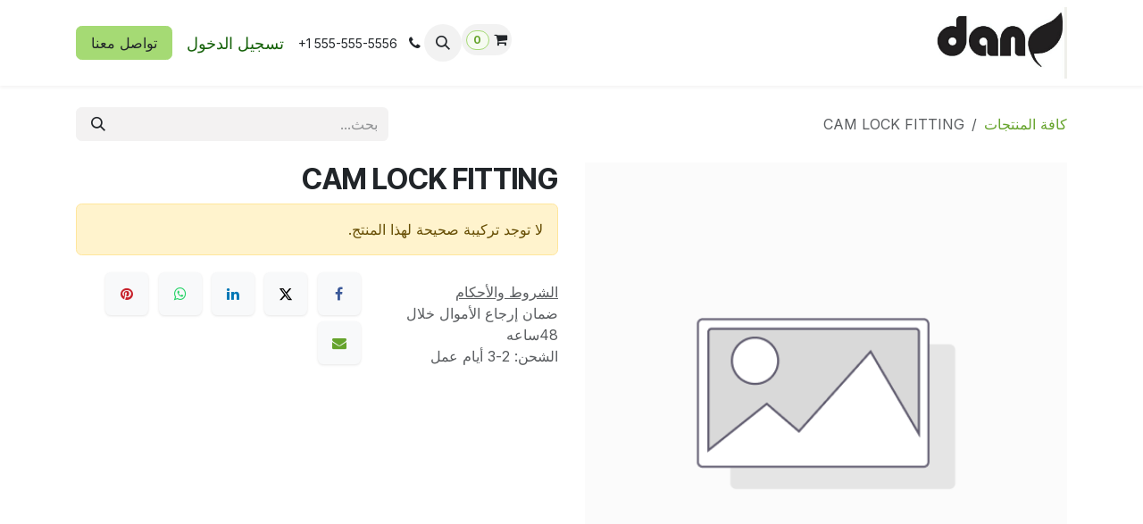

--- FILE ---
content_type: text/html; charset=utf-8
request_url: https://www.danfresh.com/shop/cam-lock-fitting-77194
body_size: 8180
content:

        

<!DOCTYPE html>
<html lang="ar-001" data-website-id="1" data-main-object="product.template(77194,)" data-add2cart-redirect="1">
    <head>
        <meta charset="utf-8"/>
        <meta http-equiv="X-UA-Compatible" content="IE=edge"/>
        <meta name="viewport" content="width=device-width, initial-scale=1"/>
        <meta name="generator" content="Odoo"/>
            
        <meta property="og:type" content="website"/>
        <meta property="og:title" content="CAM LOCK FITTING"/>
        <meta property="og:site_name" content="DanFresh"/>
        <meta property="og:url" content="https://www.danfresh.com/shop/cam-lock-fitting-77194"/>
        <meta property="og:image" content="https://www.danfresh.com/web/image/product.template/77194/image_1024?unique=1f01fbb"/>
        <meta property="og:description"/>
            
        <meta name="twitter:card" content="summary_large_image"/>
        <meta name="twitter:title" content="CAM LOCK FITTING"/>
        <meta name="twitter:image" content="https://www.danfresh.com/web/image/product.template/77194/image_1024?unique=1f01fbb"/>
        <meta name="twitter:description"/>
        
        <link rel="alternate" hreflang="ar" href="https://www.danfresh.com/shop/cam-lock-fitting-77194"/>
        <link rel="alternate" hreflang="en" href="https://www.danfresh.com/en/shop/cam-lock-fitting-77194"/>
        <link rel="alternate" hreflang="x-default" href="https://www.danfresh.com/shop/cam-lock-fitting-77194"/>
        <link rel="canonical" href="https://www.danfresh.com/shop/cam-lock-fitting-77194"/>
        
        <link rel="preconnect" href="https://fonts.gstatic.com/" crossorigin=""/>
        <title>CAM LOCK FITTING | DanFresh</title>
        <link type="image/x-icon" rel="shortcut icon" href="/web/image/website/1/favicon?unique=4be3bdb"/>
        <link rel="preload" href="/web/static/src/libs/fontawesome/fonts/fontawesome-webfont.woff2?v=4.7.0" as="font" crossorigin=""/>
        <link type="text/css" rel="stylesheet" href="/web/assets/1/bdab50b/web.assets_frontend.rtl.min.css"/>
        <script id="web.layout.odooscript" type="text/javascript">
            var odoo = {
                csrf_token: "a5477443981a3cf241c86982575dcd7cbf0e2e10o1800388309",
                debug: "",
            };
        </script>
        <script type="text/javascript">
            odoo.__session_info__ = {"is_admin": false, "is_system": false, "is_public": true, "is_internal_user": false, "is_website_user": true, "uid": null, "is_frontend": true, "profile_session": null, "profile_collectors": null, "profile_params": null, "show_effect": true, "currencies": {"131": {"symbol": "AED", "position": "after", "digits": [69, 2]}, "76": {"symbol": "E\u00a3", "position": "after", "digits": [69, 2]}, "1": {"symbol": "\u20ac", "position": "after", "digits": [69, 2]}, "2": {"symbol": "$", "position": "before", "digits": [69, 2]}}, "quick_login": true, "bundle_params": {"lang": "ar_001", "website_id": 1}, "test_mode": false, "websocket_worker_version": "18.0-7", "translationURL": "/website/translations", "cache_hashes": {"translations": "22e163adf45a18354a0bbf7be8914de258b87f6d"}, "geoip_country_code": "US", "geoip_phone_code": 0, "lang_url_code": "ar"};
            if (!/(^|;\s)tz=/.test(document.cookie)) {
                const userTZ = Intl.DateTimeFormat().resolvedOptions().timeZone;
                document.cookie = `tz=${userTZ}; path=/`;
            }
        </script>
        <script type="text/javascript" defer="defer" src="/web/assets/1/c57262a/web.assets_frontend_minimal.min.js" onerror="__odooAssetError=1"></script>
        <script type="text/javascript" defer="defer" data-src="/web/assets/1/4279970/web.assets_frontend_lazy.min.js" onerror="__odooAssetError=1"></script>
        
                    <script>
                        
            
                if (!window.odoo) {
                    window.odoo = {};
                }
                odoo.__session_info__ = odoo.__session_info__ || {
                    websocket_worker_version: "18.0-7"
                }
                odoo.__session_info__ = Object.assign(odoo.__session_info__, {
                    livechatData: {
                        isAvailable: false,
                        serverUrl: "https://www.danfresh.com",
                        options: {},
                    },
                });
            
                    </script>
        
    </head>
    <body>



        <div id="wrapwrap" class=" o_rtl  ">
            <a class="o_skip_to_content btn btn-primary rounded-0 visually-hidden-focusable position-absolute start-0" href="#wrap">تخطي للذهاب إلى المحتوى</a>
                <header id="top" data-anchor="true" data-name="Header" data-extra-items-toggle-aria-label="زر العناصر الإضافية" class="   o_header_fixed" style=" ">
                    
    <nav data-name="Navbar" aria-label="Main" class="navbar navbar-expand-lg navbar-light o_colored_level o_cc d-none d-lg-block shadow-sm ">
        

            <div id="o_main_nav" class="o_main_nav container">
                
    <a data-name="Navbar Logo" href="/" class="navbar-brand logo me-4">
            
            <span role="img" aria-label="Logo of DanFresh" title="DanFresh"><img src="/web/image/website/1/logo/DanFresh?unique=4be3bdb" class="img img-fluid" width="95" height="40" alt="DanFresh" loading="lazy"/></span>
        </a>
    
                
    <ul role="menu" id="top_menu" class="nav navbar-nav top_menu o_menu_loading me-auto">
        

                    
    <li role="presentation" class="nav-item">
        <a role="menuitem" href="/https/www-danfresh-com" class="nav-link ">
            <span>الرئيسية</span>
        </a>
    </li>
    <li role="presentation" class="nav-item">
        <a role="menuitem" href="/shop" class="nav-link ">
            <span>المتجر</span>
        </a>
    </li>
    <li role="presentation" class="nav-item">
        <a role="menuitem" href="/aboutus" class="nav-link ">
            <span>عن الشركة</span>
        </a>
    </li>
    <li role="presentation" class="nav-item">
        <a role="menuitem" href="https://www.danfresh.com/web#menu_id=892&amp;cids=1&amp;action=1216&amp;model=crm.lead&amp;view_type=form" class="nav-link ">
            <span>تواصل معنا</span>
        </a>
    </li>
    <li role="presentation" class="nav-item">
        <a role="menuitem" href="/helpdesk/" class="nav-link ">
            <span>المساعدة</span>
        </a>
    </li>
    <li role="presentation" class="nav-item">
        <a role="menuitem" href="/jobs" class="nav-link ">
            <span>الوظائف</span>
        </a>
    </li>
                
    </ul>
                
                <ul class="navbar-nav align-items-center gap-2 flex-shrink-0 justify-content-end ps-3">
                    
        
            <li class=" divider d-none"></li> 
            <li class="o_wsale_my_cart align-self-md-start  ">
                <a href="/shop/cart" class="o_navlink_background btn position-relative rounded-circle p-1 text-center text-reset">
                    <i class="fa fa-shopping-cart o_editable_media"></i>
                    <sup class="my_cart_quantity badge text-bg-primary" data-order-id="">0</sup>
                </a>
            </li>
        
        
            <li class="o_wsale_my_wish d-none  o_wsale_my_wish_hide_empty">
                <a href="/shop/wishlist" class="o_navlink_background btn position-relative rounded-circle p-1 text-center text-reset">
                    <i class="fa fa-1x fa-heart o_editable_media"></i>
                    <sup class="my_wish_quantity o_animate_blink badge text-bg-primary">0</sup>
                </a>
            </li>
        
                    
        <li class="">
                <div class="modal fade css_editable_mode_hidden" id="o_search_modal" aria-hidden="true" tabindex="-1">
                    <div class="modal-dialog modal-lg pt-5">
                        <div class="modal-content mt-5">
    <form method="get" class="o_searchbar_form s_searchbar_input " action="/website/search" data-snippet="s_searchbar_input">
            <div role="search" class="input-group input-group-lg">
        <input type="search" name="search" class="search-query form-control oe_search_box border border-end-0 p-3 border-0 bg-light" placeholder="بحث..." value="" data-search-type="all" data-limit="5" data-display-image="true" data-display-description="true" data-display-extra-link="true" data-display-detail="true" data-order-by="name asc"/>
        <button type="submit" aria-label="بحث" title="بحث" class="btn oe_search_button border border-start-0 px-4 bg-o-color-4">
            <i class="oi oi-search"></i>
        </button>
    </div>

            <input name="order" type="hidden" class="o_search_order_by" value="name asc"/>
            
    
        </form>
                        </div>
                    </div>
                </div>
                <a data-bs-target="#o_search_modal" data-bs-toggle="modal" role="button" title="بحث" href="#" class="btn rounded-circle p-1 lh-1 o_navlink_background text-reset o_not_editable">
                    <i class="oi oi-search fa-stack lh-lg"></i>
                </a>
        </li>
                    
        <li class="">
                <div data-name="Text" class="s_text_block ">
                    
                        <i class="fa fa-fw fa-phone me-1 fa-1x"></i>
                        <span class="o_force_ltr"><small>+1 555-555-5556</small></span>
                    
                </div>
        </li>
                    
                    
                    
            <li class=" o_no_autohide_item">
                <a href="/web/login" class="o_nav_link_btn nav-link border px-3">تسجيل الدخول</a>
            </li>
                    
        
        
                    
        <div class="oe_structure oe_structure_solo ">
            <section class="s_text_block o_colored_level oe_unremovable oe_unmovable" data-snippet="s_text_block" data-name="Text">
                <div class="container">
                    <a href="/contactus" class="btn btn-primary btn_cta oe_unremovable btn_ca" data-bs-original-title="" title=""><font style="background-color: rgb(142, 234, 98);">​</font>​​تواصل معنا</a>
                </div>
            </section>
        </div>
                </ul>
            </div>
        
    </nav>
    <nav data-name="Navbar" aria-label="Mobile" class="navbar  navbar-light o_colored_level o_cc o_header_mobile d-block d-lg-none shadow-sm ">
        

        <div class="o_main_nav container flex-wrap justify-content-between">
            
    <a data-name="Navbar Logo" href="/" class="navbar-brand logo ">
            
            <span role="img" aria-label="Logo of DanFresh" title="DanFresh"><img src="/web/image/website/1/logo/DanFresh?unique=4be3bdb" class="img img-fluid" width="95" height="40" alt="DanFresh" loading="lazy"/></span>
        </a>
    
            <ul class="o_header_mobile_buttons_wrap navbar-nav flex-row align-items-center gap-2 mb-0">
        
            <li class=" divider d-none"></li> 
            <li class="o_wsale_my_cart align-self-md-start  ">
                <a href="/shop/cart" class="o_navlink_background_hover btn position-relative rounded-circle border-0 p-1 text-reset">
                    <i class="fa fa-shopping-cart o_editable_media"></i>
                    <sup class="my_cart_quantity badge text-bg-primary" data-order-id="">0</sup>
                </a>
            </li>
        
        
            <li class="o_wsale_my_wish d-none  o_wsale_my_wish_hide_empty">
                <a href="/shop/wishlist" class="o_navlink_background_hover btn position-relative rounded-circle border-0 p-1 text-reset">
                    <i class="fa fa-1x fa-heart o_editable_media"></i>
                    <sup class="my_wish_quantity o_animate_blink badge text-bg-primary">0</sup>
                </a>
            </li>
        
                <li class="o_not_editable">
                    <button class="nav-link btn me-auto p-2" type="button" data-bs-toggle="offcanvas" data-bs-target="#top_menu_collapse_mobile" aria-controls="top_menu_collapse_mobile" aria-expanded="false" aria-label="تنقل التبديل">
                        <span class="navbar-toggler-icon"></span>
                    </button>
                </li>
            </ul>
            <div id="top_menu_collapse_mobile" class="offcanvas offcanvas-end o_navbar_mobile">
                <div class="offcanvas-header justify-content-end o_not_editable">
                    <button type="button" class="nav-link btn-close" data-bs-dismiss="offcanvas" aria-label="إغلاق"></button>
                </div>
                <div class="offcanvas-body d-flex flex-column justify-content-between h-100 w-100">
                    <ul class="navbar-nav">
                        
                        
        <li class="">
    <form method="get" class="o_searchbar_form s_searchbar_input " action="/website/search" data-snippet="s_searchbar_input">
            <div role="search" class="input-group mb-3">
        <input type="search" name="search" class="search-query form-control oe_search_box rounded-start-pill text-bg-light ps-3 border-0 bg-light" placeholder="بحث..." value="" data-search-type="all" data-limit="0" data-display-image="true" data-display-description="true" data-display-extra-link="true" data-display-detail="true" data-order-by="name asc"/>
        <button type="submit" aria-label="بحث" title="بحث" class="btn oe_search_button rounded-end-pill bg-o-color-3 pe-3">
            <i class="oi oi-search"></i>
        </button>
    </div>

            <input name="order" type="hidden" class="o_search_order_by" value="name asc"/>
            
    
        </form>
        </li>
                        
    <ul role="menu" class="nav navbar-nav top_menu  ">
        

                            
    <li role="presentation" class="nav-item">
        <a role="menuitem" href="/https/www-danfresh-com" class="nav-link ">
            <span>الرئيسية</span>
        </a>
    </li>
    <li role="presentation" class="nav-item">
        <a role="menuitem" href="/shop" class="nav-link ">
            <span>المتجر</span>
        </a>
    </li>
    <li role="presentation" class="nav-item">
        <a role="menuitem" href="/aboutus" class="nav-link ">
            <span>عن الشركة</span>
        </a>
    </li>
    <li role="presentation" class="nav-item">
        <a role="menuitem" href="https://www.danfresh.com/web#menu_id=892&amp;cids=1&amp;action=1216&amp;model=crm.lead&amp;view_type=form" class="nav-link ">
            <span>تواصل معنا</span>
        </a>
    </li>
    <li role="presentation" class="nav-item">
        <a role="menuitem" href="/helpdesk/" class="nav-link ">
            <span>المساعدة</span>
        </a>
    </li>
    <li role="presentation" class="nav-item">
        <a role="menuitem" href="/jobs" class="nav-link ">
            <span>الوظائف</span>
        </a>
    </li>
                        
    </ul>
                        
        <li class="">
                <div data-name="Text" class="s_text_block mt-2 border-top pt-2 o_border_contrast">
                    
                        <i class="fa fa-fw fa-phone me-1 fa-1x"></i>
                        <span class="o_force_ltr"><small>+1 555-555-5556</small></span>
                    
                </div>
        </li>
                        
                    </ul>
                    <ul class="navbar-nav gap-2 mt-3 w-100">
                        
                        
            <li class=" o_no_autohide_item">
                <a href="/web/login" class="nav-link o_nav_link_btn w-100 border text-center">تسجيل الدخول</a>
            </li>
                        
        
        
                        
        <div class="oe_structure oe_structure_solo ">
            <section class="s_text_block o_colored_level oe_unremovable oe_unmovable" data-snippet="s_text_block" data-name="Text">
                <div class="container">
                    <a href="/contactus" class="btn btn-primary btn_cta oe_unremovable btn_ca w-100" data-bs-original-title="" title=""><font style="background-color: rgb(142, 234, 98);">​</font>​​تواصل معنا</a>
                </div>
            </section>
        </div>
                    </ul>
                </div>
            </div>
        </div>
    
    </nav>
    
        </header>
                <main>
                    
            <div itemscope="itemscope" itemtype="http://schema.org/Product" id="wrap" class="js_sale o_wsale_product_page ecom-zoomable zoomodoo-next ecom-zoomable zoomodoo-next" data-ecom-zoom-click="1" data-ecom-zoom-auto="1">
                <div class="oe_structure oe_empty oe_structure_not_nearest" id="oe_structure_website_sale_product_1" data-editor-message="قم بإفلات الكتل الإنشائية هنا لجعلها متاحة لكافة المنتجات"></div><section id="product_detail" class="oe_website_sale container my-3 my-lg-4 " data-view-track="1">
                    <div class="row align-items-center">
                        <div class="col d-flex align-items-center order-1 order-lg-0">
                            <ol class="o_wsale_breadcrumb breadcrumb p-0 mb-4 m-lg-0">
                                <li class="o_not_editable breadcrumb-item d-none d-lg-inline-block">
                                    <a href="/shop">
                                        <i class="oi oi-chevron-left d-lg-none me-1" role="presentation"></i>كافة المنتجات
                                    </a>
                                </li>
                                <li class="o_not_editable breadcrumb-item d-lg-none">
                                    <a class="py-2 py-lg-0" href="/shop">
                                        <i class="oi oi-chevron-left me-1" role="presentation"></i>كافة المنتجات
                                    </a>
                                </li>
                                <li class="breadcrumb-item d-none d-lg-inline-block active">
                                    <span>CAM LOCK FITTING</span>
                                </li>
                            </ol>
                        </div>
                        <div class="col-lg-4 d-flex align-items-center">
                            <div class="d-flex justify-content-between w-100">
    <form method="get" class="o_searchbar_form s_searchbar_input o_wsale_products_searchbar_form me-auto flex-grow-1 mb-4 mb-lg-0" action="/shop" data-snippet="s_searchbar_input">
            <div role="search" class="input-group me-sm-2">
        <input type="search" name="search" class="search-query form-control oe_search_box border-0 text-bg-light border-0 bg-light" placeholder="بحث..." data-search-type="products" data-limit="5" data-display-image="true" data-display-description="true" data-display-extra-link="true" data-display-detail="true" data-order-by="name asc"/>
        <button type="submit" aria-label="بحث" title="بحث" class="btn oe_search_button btn btn-light">
            <i class="oi oi-search"></i>
        </button>
    </div>

            <input name="order" type="hidden" class="o_search_order_by" value="name asc"/>
            
        
        </form>
        <div class="o_pricelist_dropdown dropdown d-none">
            
                <a role="button" href="#" data-bs-toggle="dropdown" class="dropdown-toggle btn btn-light">
                    Wheelys Café
                </a>
                <div class="dropdown-menu" role="menu">
                </div>
            
        </div>
                            </div>
                        </div>
                    </div>
                    <div class="row" id="product_detail_main" data-name="Product Page" data-image_width="50_pc" data-image_layout="carousel">
                        <div class="col-lg-6 mt-lg-4 o_wsale_product_images position-relative" data-image-amount="1">
        <div id="o-carousel-product" data-bs-ride="true" class=" carousel slide position-sticky mb-3 overflow-hidden" data-name="منصّة عرض بعناصر متغيّرة للمنتجات">
            <div class="o_carousel_product_outer carousel-outer position-relative d-flex align-items-center w-100 overflow-hidden">
                <div class="carousel-inner h-100">
                        <div class="carousel-item h-100 text-center active">
        <div class="position-relative d-inline-flex overflow-hidden m-auto w-100">
            <span class="o_ribbon d-none z-1" style=""></span>
            <div name="o_img_with_max_suggested_width" class="d-flex align-items-start justify-content-center w-100 oe_unmovable"><img src="/web/image/product.product/131285/image_1024/CAM%20LOCK%20FITTING?unique=a86b121" class="img img-fluid oe_unmovable product_detail_img w-100" alt="CAM LOCK FITTING" loading="lazy"/></div>
        </div>
                        </div>
                </div>
            </div>
        </div>
                        </div>
                        <div id="product_details" class="col-lg-6 mt-md-4">
                            <h1 itemprop="name">CAM LOCK FITTING</h1>
                            <span itemprop="url" style="display:none;">https://www.danfresh.com/shop/cam-lock-fitting-77194</span>
                            <span itemprop="image" style="display:none;">https://www.danfresh.com/web/image/product.template/77194/image_1920?unique=1f01fbb</span>
                            
                            <p class="alert alert-warning">
                                لا توجد تركيبة صحيحة لهذا المنتج.
                            </p>
                            <div id="contact_us_wrapper" class="d-none oe_structure oe_structure_solo ">
                                <section class="s_text_block" data-snippet="s_text_block" data-name="Text">
                                    <div class="container">
                                        <a class="btn btn-primary btn_cta" href="/contactus">
                                            تواصل معنا
                                        </a>
                                    </div>
                                </section>
                            </div>
                            <div id="o_product_terms_and_share" class="d-flex justify-content-between flex-column flex-md-row align-items-md-end gap-3 mb-3">
            <p class="text-muted mb-0">
                <a href="/terms" class="text-muted"><u>الشروط والأحكام</u></a><br/>
                ضمان إرجاع الأموال خلال 48ساعه&nbsp;<br/>
                الشحن: 2-3 أيام عمل
            </p>
            <div data-snippet="s_share" data-name="Share" class="s_share o_no_link_popover text-start">
                <h4 class="s_share_title d-none o_default_snippet_text">مشاركة</h4>
                <a href="https://www.facebook.com/sharer/sharer.php?u={url}" target="_blank" aria-label="فيسبوك" class="s_share_facebook">
                    <i class="fa fa-facebook rounded shadow-sm"></i>
                </a>
                <a href="https://twitter.com/intent/tweet?text={title}&amp;url={url}" target="_blank" aria-label="X" class="s_share_twitter">
                    <i class="fa fa-twitter rounded shadow-sm"></i>
                </a>
                <a href="https://www.linkedin.com/sharing/share-offsite/?url={url}" target="_blank" aria-label="LinkedIn" class="s_share_linkedin">
                    <i class="fa fa-linkedin rounded shadow-sm"></i>
                </a>
                <a href="https://wa.me/?text={title}" target="_blank" aria-label="WhatsApp" class="s_share_whatsapp">
                    <i class="fa fa-whatsapp rounded shadow-sm"></i>
                </a>
                <a href="https://pinterest.com/pin/create/button/?url={url}&amp;media={media}&amp;description={title}" target="_blank" aria-label="Pinterest" class="s_share_pinterest">
                    <i class="fa fa-pinterest rounded shadow-sm"></i>
                </a>
                <a href="mailto:?body={url}&amp;subject={title}" aria-label="البريد الإلكتروني" class="s_share_email">
                    <i class="fa fa-envelope rounded shadow-sm"></i>
                </a>
            </div></div>
            <input id="wsale_user_email" type="hidden" value="public-user@company-1.com"/>
                        </div>
                    </div>
                </section>
                
                <div class="oe_structure oe_empty oe_structure_not_nearest mt16" id="oe_structure_website_sale_product_2" data-editor-message="قم بإفلات الكتل الإنشائية هنا لجعلها متاحة لكافة المنتجات"></div></div>
        
        <div id="o_shared_blocks" class="oe_unremovable"></div>
                </main>
                <footer id="bottom" data-anchor="true" data-name="Footer" class="o_footer o_colored_level o_cc ">
                    <div id="footer" class="oe_structure oe_structure_solo">
      <section class="s_text_block pt16 pb8" data-name="Text block" data-snippet="s_text_block">
        <div class="container">
          <div class="row">
            <div class="col-lg-4 o_colored_level">
              <h3>Other Links</h3>
              <ul class="list-unstyled">
                <li>
                  <a href="/" data-bs-original-title="" title="">الرئيسية</a>
                </li>
                <li>
                  <a href="/privacy policy" data-bs-original-title="" title="">Privacy Policy</a>
                </li>
                <li>
                  <a href="/Return and Refund Policy" data-bs-original-title="" title="">سياسه الاستبدال و الاسترجاع</a>
                </li>
              </ul>
            </div>
            <div class="col-lg-4 o_colored_level" id="connect" style="background-color: rgb(165, 218, 116);">
              <h3>تواصل معنا</h3><div class="s_social_media o_not_editable text-start" data-snippet="s_social_media" data-name="مواقع التواصل الاجتماعي">
        <h4 class="s_social_media_title o_default_snippet_text d-none">Social Media</h4>
<a href="/website/social/facebook" class="s_social_media_facebook" target="_blank">
            <i class="fa fa-facebook rounded shadow-sm o_editable_media"></i>
        </a>
<a href="/website/social/instagram" class="s_social_media_instagram" target="_blank">
            <i class="fa rounded shadow-sm o_editable_media fa-instagram"></i>
        </a>
<a href="https://api.whatsapp.com/send/?phone=201000710997&amp;text&amp;type=phone_number&amp;app_absent=0" target="_blank" class="s_social_media_whatsapp">
            <i class="fa o_editable_media shadow-sm rounded-circle fa-whatsapp"></i>
        </a>
<a href="/website/social/linkedin" class="s_social_media_linkedin" target="_blank">
            <i class="fa rounded shadow-sm o_editable_media fa-linkedin"></i>
        </a>
<a href="/website/social/tiktok" class="s_social_media_tiktok" target="_blank" aria-label="TikTok">
            <i class="fa rounded shadow-sm o_editable_media fa-tiktok"></i>
        </a>
</div>
              <ul class="list-unstyled">
                <li>
                  <a href="/contactus">تواصل معنا</a>
                </li>
                <li>
                  <i class="fa fa-phone"></i>
                  <span class="o_force_ltr">01000710997</span>
                </li>
                <li>
                  <i class="fa fa-envelope"></i>
                  <span>info@danjuice.com</span>
                </li>
              </ul>
              <p>
                                
                                
                                
                                
                                
                                
                            </p>
            </div>
            <div class="col-lg-4 o_colored_level" id="facebook">
              <h3>نحن معك</h3>
              
              <div class="row oe_structure">
                <h1 class="s_title_default" style="display: none;">
                  <font style="font-size: 62px;">Your Site Title</font>
                </h1>
                <section style="display:none;" class="pt32 pb32" data-name="Title">
                  <div class="container">
                    <div class="row s_nb_column_fixed">
                      <div class="col-lg-12 s_title pt16 pb16" style="text-align: center;" data-snippet="s_title" data-name="العنوان">
                        
                      </div>
                    </div>
                  </div>
                </section>
              </div>
            </div>
          </div>
        </div>
      </section>
    </div>
  <div class="o_footer_copyright o_colored_level o_cc" data-name="Copyright">
                        <div class="container py-3">
                            <div class="row">
                                <div class="col-sm text-center text-sm-start text-muted">
                                    <span class="o_footer_copyright_name me-2">حقوق النشر واسم الشركة</span>
        
            <div class="js_language_selector  dropup d-print-none">
                <button type="button" data-bs-toggle="dropdown" aria-haspopup="true" aria-expanded="true" class="border-0 dropdown-toggle btn btn-sm btn-outline-secondary">
    <img class="o_lang_flag " src="/web/image/res.lang/3/flag_image?height=25" alt="" loading="lazy"/>
                    <span class=""> الْعَرَبيّة</span>
                </button>
                <div role="menu" class="dropdown-menu ">
                        <a class="dropdown-item js_change_lang active" role="menuitem" href="/shop/cam-lock-fitting-77194" data-url_code="ar" title=" الْعَرَبيّة">
    <img class="o_lang_flag " src="/web/image/res.lang/3/flag_image?height=25" alt="" loading="lazy"/>
                            <span class=""> الْعَرَبيّة</span>
                        </a>
                        <a class="dropdown-item js_change_lang " role="menuitem" href="/en/shop/cam-lock-fitting-77194" data-url_code="en" title="English (US)">
    <img class="o_lang_flag " src="/base/static/img/country_flags/us.png?height=25" alt="" loading="lazy"/>
                            <span class="">English (US)</span>
                        </a>
                </div>
            </div>
        
    </div>
                                <div class="col-sm text-center text-sm-end o_not_editable">
        <div class="o_brand_promotion">
        مشغل بواسطة 
            <a target="_blank" class="badge text-bg-light" href="http://www.odoo.com?utm_source=db&amp;utm_medium=website">
                <img alt="أودو" src="/web/static/img/odoo_logo_tiny.png" width="62" height="20" style="width: auto; height: 1em; vertical-align: baseline;" loading="lazy"/>
            </a>
        - 
                    رقم واحد <a target="_blank" href="http://www.odoo.com/app/ecommerce?utm_source=db&amp;utm_medium=website">التجارة الإلكترونية مفتوحة المصدر</a>
                
        </div>
                                </div>
                            </div>
                        </div>
                    </div>
                </footer>
            </div>
        
        </body>
</html>